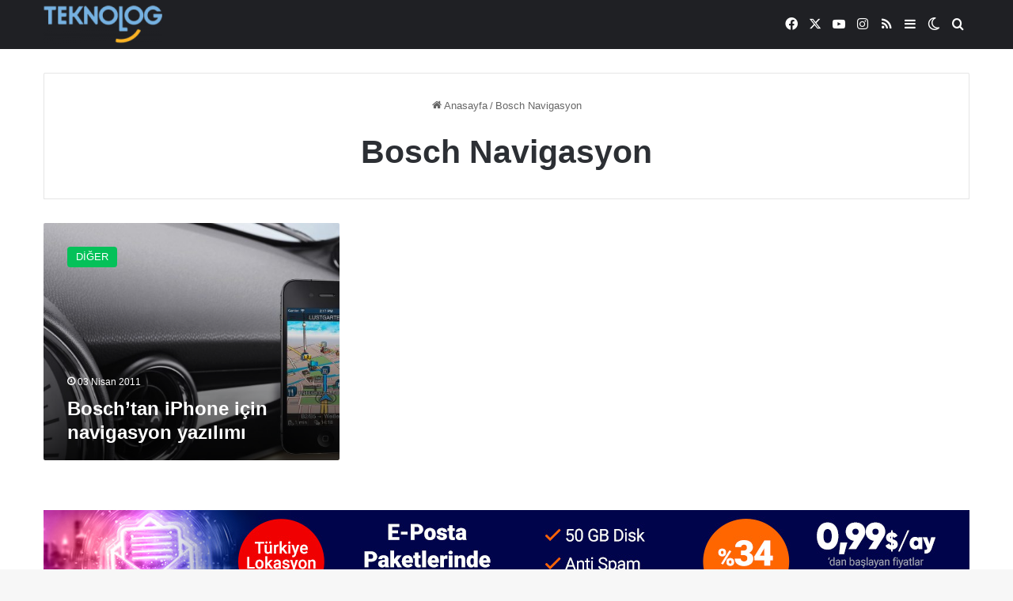

--- FILE ---
content_type: text/html; charset=UTF-8
request_url: https://teknolog.com/tag/bosch-navigasyon/
body_size: 15495
content:
<!DOCTYPE html>
<html dir="ltr" lang="tr" prefix="og: https://ogp.me/ns#" class="" data-skin="light">
<head>
	<meta charset="UTF-8" />
	<link rel="profile" href="https://gmpg.org/xfn/11" />
	<title>Bosch Navigasyon | Teknolog</title>

		<!-- All in One SEO 4.9.3 - aioseo.com -->
	<meta name="robots" content="max-image-preview:large" />
	<link rel="canonical" href="https://teknolog.com/tag/bosch-navigasyon/" />
	<meta name="generator" content="All in One SEO (AIOSEO) 4.9.3" />
		<script type="application/ld+json" class="aioseo-schema">
			{"@context":"https:\/\/schema.org","@graph":[{"@type":"BreadcrumbList","@id":"https:\/\/teknolog.com\/tag\/bosch-navigasyon\/#breadcrumblist","itemListElement":[{"@type":"ListItem","@id":"https:\/\/teknolog.com#listItem","position":1,"name":"Ev","item":"https:\/\/teknolog.com","nextItem":{"@type":"ListItem","@id":"https:\/\/teknolog.com\/tag\/bosch-navigasyon\/#listItem","name":"Bosch Navigasyon"}},{"@type":"ListItem","@id":"https:\/\/teknolog.com\/tag\/bosch-navigasyon\/#listItem","position":2,"name":"Bosch Navigasyon","previousItem":{"@type":"ListItem","@id":"https:\/\/teknolog.com#listItem","name":"Ev"}}]},{"@type":"CollectionPage","@id":"https:\/\/teknolog.com\/tag\/bosch-navigasyon\/#collectionpage","url":"https:\/\/teknolog.com\/tag\/bosch-navigasyon\/","name":"Bosch Navigasyon | Teknolog","inLanguage":"tr-TR","isPartOf":{"@id":"https:\/\/teknolog.com\/#website"},"breadcrumb":{"@id":"https:\/\/teknolog.com\/tag\/bosch-navigasyon\/#breadcrumblist"}},{"@type":"Organization","@id":"https:\/\/teknolog.com\/#organization","name":"TEKNOLOG","description":"Erdal Kaplanseren ile Y\u00fczde 100 Teknoloji","url":"https:\/\/teknolog.com\/","logo":{"@type":"ImageObject","url":"https:\/\/teknolog.com\/wp-content\/uploads\/2019\/06\/logo-teknolog.png","@id":"https:\/\/teknolog.com\/tag\/bosch-navigasyon\/#organizationLogo","width":1240,"height":392},"image":{"@id":"https:\/\/teknolog.com\/tag\/bosch-navigasyon\/#organizationLogo"},"sameAs":["https:\/\/facebook.com\/teknologcom","https:\/\/x.com\/teknologcom","https:\/\/instagram.com\/teknologcom","https:\/\/youtube.com\/teknolog"]},{"@type":"WebSite","@id":"https:\/\/teknolog.com\/#website","url":"https:\/\/teknolog.com\/","name":"Teknolog","description":"Erdal Kaplanseren ile Y\u00fczde 100 Teknoloji","inLanguage":"tr-TR","publisher":{"@id":"https:\/\/teknolog.com\/#organization"}}]}
		</script>
		<!-- All in One SEO -->

<link rel='dns-prefetch' href='//www.googletagmanager.com' />
<link rel='dns-prefetch' href='//pagead2.googlesyndication.com' />
<link rel="alternate" type="application/rss+xml" title="Teknolog &raquo; akışı" href="https://teknolog.com/feed/" />
<link rel="alternate" type="application/rss+xml" title="Teknolog &raquo; yorum akışı" href="https://teknolog.com/comments/feed/" />
		<script type="text/javascript">
			try {
				if( 'undefined' != typeof localStorage ){
					var tieSkin = localStorage.getItem('tie-skin');
				}

				
				var html = document.getElementsByTagName('html')[0].classList,
						htmlSkin = 'light';

				if( html.contains('dark-skin') ){
					htmlSkin = 'dark';
				}

				if( tieSkin != null && tieSkin != htmlSkin ){
					html.add('tie-skin-inverted');
					var tieSkinInverted = true;
				}

				if( tieSkin == 'dark' ){
					html.add('dark-skin');
				}
				else if( tieSkin == 'light' ){
					html.remove( 'dark-skin' );
				}
				
			} catch(e) { console.log( e ) }

		</script>
		<link rel="alternate" type="application/rss+xml" title="Teknolog &raquo; Bosch Navigasyon etiket akışı" href="https://teknolog.com/tag/bosch-navigasyon/feed/" />

		<style type="text/css">
			:root{				
			--tie-preset-gradient-1: linear-gradient(135deg, rgba(6, 147, 227, 1) 0%, rgb(155, 81, 224) 100%);
			--tie-preset-gradient-2: linear-gradient(135deg, rgb(122, 220, 180) 0%, rgb(0, 208, 130) 100%);
			--tie-preset-gradient-3: linear-gradient(135deg, rgba(252, 185, 0, 1) 0%, rgba(255, 105, 0, 1) 100%);
			--tie-preset-gradient-4: linear-gradient(135deg, rgba(255, 105, 0, 1) 0%, rgb(207, 46, 46) 100%);
			--tie-preset-gradient-5: linear-gradient(135deg, rgb(238, 238, 238) 0%, rgb(169, 184, 195) 100%);
			--tie-preset-gradient-6: linear-gradient(135deg, rgb(74, 234, 220) 0%, rgb(151, 120, 209) 20%, rgb(207, 42, 186) 40%, rgb(238, 44, 130) 60%, rgb(251, 105, 98) 80%, rgb(254, 248, 76) 100%);
			--tie-preset-gradient-7: linear-gradient(135deg, rgb(255, 206, 236) 0%, rgb(152, 150, 240) 100%);
			--tie-preset-gradient-8: linear-gradient(135deg, rgb(254, 205, 165) 0%, rgb(254, 45, 45) 50%, rgb(107, 0, 62) 100%);
			--tie-preset-gradient-9: linear-gradient(135deg, rgb(255, 203, 112) 0%, rgb(199, 81, 192) 50%, rgb(65, 88, 208) 100%);
			--tie-preset-gradient-10: linear-gradient(135deg, rgb(255, 245, 203) 0%, rgb(182, 227, 212) 50%, rgb(51, 167, 181) 100%);
			--tie-preset-gradient-11: linear-gradient(135deg, rgb(202, 248, 128) 0%, rgb(113, 206, 126) 100%);
			--tie-preset-gradient-12: linear-gradient(135deg, rgb(2, 3, 129) 0%, rgb(40, 116, 252) 100%);
			--tie-preset-gradient-13: linear-gradient(135deg, #4D34FA, #ad34fa);
			--tie-preset-gradient-14: linear-gradient(135deg, #0057FF, #31B5FF);
			--tie-preset-gradient-15: linear-gradient(135deg, #FF007A, #FF81BD);
			--tie-preset-gradient-16: linear-gradient(135deg, #14111E, #4B4462);
			--tie-preset-gradient-17: linear-gradient(135deg, #F32758, #FFC581);

			
					--main-nav-background: #1f2024;
					--main-nav-secondry-background: rgba(0,0,0,0.2);
					--main-nav-primary-color: #0088ff;
					--main-nav-contrast-primary-color: #FFFFFF;
					--main-nav-text-color: #FFFFFF;
					--main-nav-secondry-text-color: rgba(225,255,255,0.5);
					--main-nav-main-border-color: rgba(255,255,255,0.07);
					--main-nav-secondry-border-color: rgba(255,255,255,0.04);
				
			}
		</style>
	<meta property="og:site_name" content="Teknolog" />
			<meta property="og:description" content="Erdal Kaplanseren ile Yüzde 100 Teknoloji" />
			<meta property="og:type" content="website" /><meta name="viewport" content="width=device-width, initial-scale=1.0" /><style id='wp-img-auto-sizes-contain-inline-css' type='text/css'>
img:is([sizes=auto i],[sizes^="auto," i]){contain-intrinsic-size:3000px 1500px}
/*# sourceURL=wp-img-auto-sizes-contain-inline-css */
</style>

<style id='wp-emoji-styles-inline-css' type='text/css'>

	img.wp-smiley, img.emoji {
		display: inline !important;
		border: none !important;
		box-shadow: none !important;
		height: 1em !important;
		width: 1em !important;
		margin: 0 0.07em !important;
		vertical-align: -0.1em !important;
		background: none !important;
		padding: 0 !important;
	}
/*# sourceURL=wp-emoji-styles-inline-css */
</style>
<link property="stylesheet" rel='stylesheet' id='wp-block-library-css' href='https://teknolog.com/wp-includes/css/dist/block-library/style.min.css?ver=6.9' type='text/css' media='all' />
<style id='global-styles-inline-css' type='text/css'>
:root{--wp--preset--aspect-ratio--square: 1;--wp--preset--aspect-ratio--4-3: 4/3;--wp--preset--aspect-ratio--3-4: 3/4;--wp--preset--aspect-ratio--3-2: 3/2;--wp--preset--aspect-ratio--2-3: 2/3;--wp--preset--aspect-ratio--16-9: 16/9;--wp--preset--aspect-ratio--9-16: 9/16;--wp--preset--color--black: #000000;--wp--preset--color--cyan-bluish-gray: #abb8c3;--wp--preset--color--white: #ffffff;--wp--preset--color--pale-pink: #f78da7;--wp--preset--color--vivid-red: #cf2e2e;--wp--preset--color--luminous-vivid-orange: #ff6900;--wp--preset--color--luminous-vivid-amber: #fcb900;--wp--preset--color--light-green-cyan: #7bdcb5;--wp--preset--color--vivid-green-cyan: #00d084;--wp--preset--color--pale-cyan-blue: #8ed1fc;--wp--preset--color--vivid-cyan-blue: #0693e3;--wp--preset--color--vivid-purple: #9b51e0;--wp--preset--gradient--vivid-cyan-blue-to-vivid-purple: linear-gradient(135deg,rgb(6,147,227) 0%,rgb(155,81,224) 100%);--wp--preset--gradient--light-green-cyan-to-vivid-green-cyan: linear-gradient(135deg,rgb(122,220,180) 0%,rgb(0,208,130) 100%);--wp--preset--gradient--luminous-vivid-amber-to-luminous-vivid-orange: linear-gradient(135deg,rgb(252,185,0) 0%,rgb(255,105,0) 100%);--wp--preset--gradient--luminous-vivid-orange-to-vivid-red: linear-gradient(135deg,rgb(255,105,0) 0%,rgb(207,46,46) 100%);--wp--preset--gradient--very-light-gray-to-cyan-bluish-gray: linear-gradient(135deg,rgb(238,238,238) 0%,rgb(169,184,195) 100%);--wp--preset--gradient--cool-to-warm-spectrum: linear-gradient(135deg,rgb(74,234,220) 0%,rgb(151,120,209) 20%,rgb(207,42,186) 40%,rgb(238,44,130) 60%,rgb(251,105,98) 80%,rgb(254,248,76) 100%);--wp--preset--gradient--blush-light-purple: linear-gradient(135deg,rgb(255,206,236) 0%,rgb(152,150,240) 100%);--wp--preset--gradient--blush-bordeaux: linear-gradient(135deg,rgb(254,205,165) 0%,rgb(254,45,45) 50%,rgb(107,0,62) 100%);--wp--preset--gradient--luminous-dusk: linear-gradient(135deg,rgb(255,203,112) 0%,rgb(199,81,192) 50%,rgb(65,88,208) 100%);--wp--preset--gradient--pale-ocean: linear-gradient(135deg,rgb(255,245,203) 0%,rgb(182,227,212) 50%,rgb(51,167,181) 100%);--wp--preset--gradient--electric-grass: linear-gradient(135deg,rgb(202,248,128) 0%,rgb(113,206,126) 100%);--wp--preset--gradient--midnight: linear-gradient(135deg,rgb(2,3,129) 0%,rgb(40,116,252) 100%);--wp--preset--font-size--small: 13px;--wp--preset--font-size--medium: 20px;--wp--preset--font-size--large: 36px;--wp--preset--font-size--x-large: 42px;--wp--preset--spacing--20: 0.44rem;--wp--preset--spacing--30: 0.67rem;--wp--preset--spacing--40: 1rem;--wp--preset--spacing--50: 1.5rem;--wp--preset--spacing--60: 2.25rem;--wp--preset--spacing--70: 3.38rem;--wp--preset--spacing--80: 5.06rem;--wp--preset--shadow--natural: 6px 6px 9px rgba(0, 0, 0, 0.2);--wp--preset--shadow--deep: 12px 12px 50px rgba(0, 0, 0, 0.4);--wp--preset--shadow--sharp: 6px 6px 0px rgba(0, 0, 0, 0.2);--wp--preset--shadow--outlined: 6px 6px 0px -3px rgb(255, 255, 255), 6px 6px rgb(0, 0, 0);--wp--preset--shadow--crisp: 6px 6px 0px rgb(0, 0, 0);}:where(.is-layout-flex){gap: 0.5em;}:where(.is-layout-grid){gap: 0.5em;}body .is-layout-flex{display: flex;}.is-layout-flex{flex-wrap: wrap;align-items: center;}.is-layout-flex > :is(*, div){margin: 0;}body .is-layout-grid{display: grid;}.is-layout-grid > :is(*, div){margin: 0;}:where(.wp-block-columns.is-layout-flex){gap: 2em;}:where(.wp-block-columns.is-layout-grid){gap: 2em;}:where(.wp-block-post-template.is-layout-flex){gap: 1.25em;}:where(.wp-block-post-template.is-layout-grid){gap: 1.25em;}.has-black-color{color: var(--wp--preset--color--black) !important;}.has-cyan-bluish-gray-color{color: var(--wp--preset--color--cyan-bluish-gray) !important;}.has-white-color{color: var(--wp--preset--color--white) !important;}.has-pale-pink-color{color: var(--wp--preset--color--pale-pink) !important;}.has-vivid-red-color{color: var(--wp--preset--color--vivid-red) !important;}.has-luminous-vivid-orange-color{color: var(--wp--preset--color--luminous-vivid-orange) !important;}.has-luminous-vivid-amber-color{color: var(--wp--preset--color--luminous-vivid-amber) !important;}.has-light-green-cyan-color{color: var(--wp--preset--color--light-green-cyan) !important;}.has-vivid-green-cyan-color{color: var(--wp--preset--color--vivid-green-cyan) !important;}.has-pale-cyan-blue-color{color: var(--wp--preset--color--pale-cyan-blue) !important;}.has-vivid-cyan-blue-color{color: var(--wp--preset--color--vivid-cyan-blue) !important;}.has-vivid-purple-color{color: var(--wp--preset--color--vivid-purple) !important;}.has-black-background-color{background-color: var(--wp--preset--color--black) !important;}.has-cyan-bluish-gray-background-color{background-color: var(--wp--preset--color--cyan-bluish-gray) !important;}.has-white-background-color{background-color: var(--wp--preset--color--white) !important;}.has-pale-pink-background-color{background-color: var(--wp--preset--color--pale-pink) !important;}.has-vivid-red-background-color{background-color: var(--wp--preset--color--vivid-red) !important;}.has-luminous-vivid-orange-background-color{background-color: var(--wp--preset--color--luminous-vivid-orange) !important;}.has-luminous-vivid-amber-background-color{background-color: var(--wp--preset--color--luminous-vivid-amber) !important;}.has-light-green-cyan-background-color{background-color: var(--wp--preset--color--light-green-cyan) !important;}.has-vivid-green-cyan-background-color{background-color: var(--wp--preset--color--vivid-green-cyan) !important;}.has-pale-cyan-blue-background-color{background-color: var(--wp--preset--color--pale-cyan-blue) !important;}.has-vivid-cyan-blue-background-color{background-color: var(--wp--preset--color--vivid-cyan-blue) !important;}.has-vivid-purple-background-color{background-color: var(--wp--preset--color--vivid-purple) !important;}.has-black-border-color{border-color: var(--wp--preset--color--black) !important;}.has-cyan-bluish-gray-border-color{border-color: var(--wp--preset--color--cyan-bluish-gray) !important;}.has-white-border-color{border-color: var(--wp--preset--color--white) !important;}.has-pale-pink-border-color{border-color: var(--wp--preset--color--pale-pink) !important;}.has-vivid-red-border-color{border-color: var(--wp--preset--color--vivid-red) !important;}.has-luminous-vivid-orange-border-color{border-color: var(--wp--preset--color--luminous-vivid-orange) !important;}.has-luminous-vivid-amber-border-color{border-color: var(--wp--preset--color--luminous-vivid-amber) !important;}.has-light-green-cyan-border-color{border-color: var(--wp--preset--color--light-green-cyan) !important;}.has-vivid-green-cyan-border-color{border-color: var(--wp--preset--color--vivid-green-cyan) !important;}.has-pale-cyan-blue-border-color{border-color: var(--wp--preset--color--pale-cyan-blue) !important;}.has-vivid-cyan-blue-border-color{border-color: var(--wp--preset--color--vivid-cyan-blue) !important;}.has-vivid-purple-border-color{border-color: var(--wp--preset--color--vivid-purple) !important;}.has-vivid-cyan-blue-to-vivid-purple-gradient-background{background: var(--wp--preset--gradient--vivid-cyan-blue-to-vivid-purple) !important;}.has-light-green-cyan-to-vivid-green-cyan-gradient-background{background: var(--wp--preset--gradient--light-green-cyan-to-vivid-green-cyan) !important;}.has-luminous-vivid-amber-to-luminous-vivid-orange-gradient-background{background: var(--wp--preset--gradient--luminous-vivid-amber-to-luminous-vivid-orange) !important;}.has-luminous-vivid-orange-to-vivid-red-gradient-background{background: var(--wp--preset--gradient--luminous-vivid-orange-to-vivid-red) !important;}.has-very-light-gray-to-cyan-bluish-gray-gradient-background{background: var(--wp--preset--gradient--very-light-gray-to-cyan-bluish-gray) !important;}.has-cool-to-warm-spectrum-gradient-background{background: var(--wp--preset--gradient--cool-to-warm-spectrum) !important;}.has-blush-light-purple-gradient-background{background: var(--wp--preset--gradient--blush-light-purple) !important;}.has-blush-bordeaux-gradient-background{background: var(--wp--preset--gradient--blush-bordeaux) !important;}.has-luminous-dusk-gradient-background{background: var(--wp--preset--gradient--luminous-dusk) !important;}.has-pale-ocean-gradient-background{background: var(--wp--preset--gradient--pale-ocean) !important;}.has-electric-grass-gradient-background{background: var(--wp--preset--gradient--electric-grass) !important;}.has-midnight-gradient-background{background: var(--wp--preset--gradient--midnight) !important;}.has-small-font-size{font-size: var(--wp--preset--font-size--small) !important;}.has-medium-font-size{font-size: var(--wp--preset--font-size--medium) !important;}.has-large-font-size{font-size: var(--wp--preset--font-size--large) !important;}.has-x-large-font-size{font-size: var(--wp--preset--font-size--x-large) !important;}
/*# sourceURL=global-styles-inline-css */
</style>

<style id='classic-theme-styles-inline-css' type='text/css'>
/*! This file is auto-generated */
.wp-block-button__link{color:#fff;background-color:#32373c;border-radius:9999px;box-shadow:none;text-decoration:none;padding:calc(.667em + 2px) calc(1.333em + 2px);font-size:1.125em}.wp-block-file__button{background:#32373c;color:#fff;text-decoration:none}
/*# sourceURL=/wp-includes/css/classic-themes.min.css */
</style>
<link property="stylesheet" rel='stylesheet' id='trx_addons-icons-css' href='https://teknolog.com/wp-content/plugins/trx_addons/css/font-icons/css/trx_addons_icons.css' type='text/css' media='all' />
<link property="stylesheet" rel='stylesheet' id='jquery-swiper-css' href='https://teknolog.com/wp-content/plugins/trx_addons/js/swiper/swiper.min.css' type='text/css' media='all' />
<link property="stylesheet" rel='stylesheet' id='magnific-popup-css' href='https://teknolog.com/wp-content/plugins/trx_addons/js/magnific/magnific-popup.min.css' type='text/css' media='all' />
<link property="stylesheet" rel='stylesheet' id='trx_addons-css' href='https://teknolog.com/wp-content/plugins/trx_addons/css/__styles.css' type='text/css' media='all' />
<link property="stylesheet" rel='stylesheet' id='trx_addons-animation-css' href='https://teknolog.com/wp-content/plugins/trx_addons/css/trx_addons.animation.css' type='text/css' media='all' />
<link property="stylesheet" rel='stylesheet' id='tie-css-base-css' href='https://teknolog.com/wp-content/themes/jannah/assets/css/base.min.css?ver=7.0.5' type='text/css' media='all' />
<link property="stylesheet" rel='stylesheet' id='tie-css-styles-css' href='https://teknolog.com/wp-content/themes/jannah/assets/css/style.min.css?ver=7.0.5' type='text/css' media='all' />
<link property="stylesheet" rel='stylesheet' id='tie-css-widgets-css' href='https://teknolog.com/wp-content/themes/jannah/assets/css/widgets.min.css?ver=7.0.5' type='text/css' media='all' />
<link property="stylesheet" rel='stylesheet' id='tie-css-helpers-css' href='https://teknolog.com/wp-content/themes/jannah/assets/css/helpers.min.css?ver=7.0.5' type='text/css' media='all' />
<link property="stylesheet" rel='stylesheet' id='tie-fontawesome5-css' href='https://teknolog.com/wp-content/themes/jannah/assets/css/fontawesome.css?ver=7.0.5' type='text/css' media='all' />
<link property="stylesheet" rel='stylesheet' id='tie-css-ilightbox-css' href='https://teknolog.com/wp-content/themes/jannah/assets/ilightbox/dark-skin/skin.css?ver=7.0.5' type='text/css' media='all' />
<link property="stylesheet" rel='stylesheet' id='tie-css-shortcodes-css' href='https://teknolog.com/wp-content/themes/jannah/assets/css/plugins/shortcodes.min.css?ver=7.0.5' type='text/css' media='all' />
<style id='tie-css-shortcodes-inline-css' type='text/css'>
:root:root{--brand-color: #04c159;--dark-brand-color: #008f27;--bright-color: #FFFFFF;--base-color: #2c2f34;}#footer-widgets-container{border-top: 8px solid #04c159;-webkit-box-shadow: 0 -5px 0 rgba(0,0,0,0.07); -moz-box-shadow: 0 -8px 0 rgba(0,0,0,0.07); box-shadow: 0 -8px 0 rgba(0,0,0,0.07);}#reading-position-indicator{box-shadow: 0 0 10px rgba( 4,193,89,0.7);}:root:root{--brand-color: #04c159;--dark-brand-color: #008f27;--bright-color: #FFFFFF;--base-color: #2c2f34;}#footer-widgets-container{border-top: 8px solid #04c159;-webkit-box-shadow: 0 -5px 0 rgba(0,0,0,0.07); -moz-box-shadow: 0 -8px 0 rgba(0,0,0,0.07); box-shadow: 0 -8px 0 rgba(0,0,0,0.07);}#reading-position-indicator{box-shadow: 0 0 10px rgba( 4,193,89,0.7);}#header-notification-bar{background: var( --tie-preset-gradient-13 );}#header-notification-bar{--tie-buttons-color: #FFFFFF;--tie-buttons-border-color: #FFFFFF;--tie-buttons-hover-color: #e1e1e1;--tie-buttons-hover-text: #000000;}#header-notification-bar{--tie-buttons-text: #000000;}.tie-cat-14105,.tie-cat-item-14105 > span{background-color:#e67e22 !important;color:#FFFFFF !important;}.tie-cat-14105:after{border-top-color:#e67e22 !important;}.tie-cat-14105:hover{background-color:#c86004 !important;}.tie-cat-14105:hover:after{border-top-color:#c86004 !important;}.tie-cat-14110,.tie-cat-item-14110 > span{background-color:#2ecc71 !important;color:#FFFFFF !important;}.tie-cat-14110:after{border-top-color:#2ecc71 !important;}.tie-cat-14110:hover{background-color:#10ae53 !important;}.tie-cat-14110:hover:after{border-top-color:#10ae53 !important;}.tie-cat-14111,.tie-cat-item-14111 > span{background-color:#9b59b6 !important;color:#FFFFFF !important;}.tie-cat-14111:after{border-top-color:#9b59b6 !important;}.tie-cat-14111:hover{background-color:#7d3b98 !important;}.tie-cat-14111:hover:after{border-top-color:#7d3b98 !important;}.tie-cat-14113,.tie-cat-item-14113 > span{background-color:#34495e !important;color:#FFFFFF !important;}.tie-cat-14113:after{border-top-color:#34495e !important;}.tie-cat-14113:hover{background-color:#162b40 !important;}.tie-cat-14113:hover:after{border-top-color:#162b40 !important;}.tie-cat-14114,.tie-cat-item-14114 > span{background-color:#795548 !important;color:#FFFFFF !important;}.tie-cat-14114:after{border-top-color:#795548 !important;}.tie-cat-14114:hover{background-color:#5b372a !important;}.tie-cat-14114:hover:after{border-top-color:#5b372a !important;}.tie-cat-14115,.tie-cat-item-14115 > span{background-color:#4CAF50 !important;color:#FFFFFF !important;}.tie-cat-14115:after{border-top-color:#4CAF50 !important;}.tie-cat-14115:hover{background-color:#2e9132 !important;}.tie-cat-14115:hover:after{border-top-color:#2e9132 !important;}.tie-cat-18683,.tie-cat-item-18683 > span{background-color:#04c159 !important;color:#FFFFFF !important;}.tie-cat-18683:after{border-top-color:#04c159 !important;}.tie-cat-18683:hover{background-color:#00a33b !important;}.tie-cat-18683:hover:after{border-top-color:#00a33b !important;}@media (max-width: 1250px){.share-buttons-sticky{display: none;}}
/*# sourceURL=tie-css-shortcodes-inline-css */
</style>
<link property="stylesheet" rel='stylesheet' id='trx_addons-responsive-css' href='https://teknolog.com/wp-content/plugins/trx_addons/css/__responsive.css' type='text/css' media='all' />
<script type="text/javascript" src="https://teknolog.com/wp-includes/js/jquery/jquery.min.js?ver=3.7.1" id="jquery-core-js"></script>
<script type="text/javascript" src="https://teknolog.com/wp-includes/js/jquery/jquery-migrate.min.js?ver=3.4.1" id="jquery-migrate-js"></script>

<!-- Site Kit tarafından eklenen Google etiketi (gtag.js) snippet&#039;i -->
<!-- Google Analytics snippet added by Site Kit -->
<script type="text/javascript" defer="defer" src="https://www.googletagmanager.com/gtag/js?id=G-F7V15LPQ6F" id="google_gtagjs-js" async></script>
<script type="text/javascript" id="google_gtagjs-js-after">
/* <![CDATA[ */
window.dataLayer = window.dataLayer || [];function gtag(){dataLayer.push(arguments);}
gtag("set","linker",{"domains":["teknolog.com"]});
gtag("js", new Date());
gtag("set", "developer_id.dZTNiMT", true);
gtag("config", "G-F7V15LPQ6F");
//# sourceURL=google_gtagjs-js-after
/* ]]> */
</script>
<link rel="https://api.w.org/" href="https://teknolog.com/wp-json/" /><link rel="alternate" title="JSON" type="application/json" href="https://teknolog.com/wp-json/wp/v2/tags/683" /><link rel="EditURI" type="application/rsd+xml" title="RSD" href="https://teknolog.com/xmlrpc.php?rsd" />
<meta name="generator" content="WordPress 6.9" />
<meta name="generator" content="Site Kit by Google 1.170.0" /><meta http-equiv="X-UA-Compatible" content="IE=edge"><style>
	.is-first-section.section-item {
		padding-top: 15px;
		padding-bottom: 15px;
	}
	.is-first-section .mag-box {
		margin-bottom: 0;
	}
	
	@media (min-width: 991px) {
		.main-nav-light .main-nav .menu > li > a {
			font-size: 15px;
		}
	}
	
	.slide-mask .thumb-overlay:after {
		opacity: .5;
	}
</style>
<!-- Global site tag (gtag.js) - Google Analytics -->
<script async src="https://www.googletagmanager.com/gtag/js?id=UA-15649718-1"></script>
<script>
  window.dataLayer = window.dataLayer || [];
  function gtag(){dataLayer.push(arguments);}
  gtag('js', new Date());

  gtag('config', 'UA-15649718-1');
</script>


<!-- Site Kit tarafından eklenen Google AdSense meta etiketleri -->
<meta name="google-adsense-platform-account" content="ca-host-pub-2644536267352236">
<meta name="google-adsense-platform-domain" content="sitekit.withgoogle.com">
<!-- Site Kit tarafından eklenen Google AdSense meta etiketlerine son verin -->

<!-- Google Tag Manager snippet added by Site Kit -->
<script type="text/javascript">
/* <![CDATA[ */

			( function( w, d, s, l, i ) {
				w[l] = w[l] || [];
				w[l].push( {'gtm.start': new Date().getTime(), event: 'gtm.js'} );
				var f = d.getElementsByTagName( s )[0],
					j = d.createElement( s ), dl = l != 'dataLayer' ? '&l=' + l : '';
				j.async = true;
				j.src = 'https://www.googletagmanager.com/gtm.js?id=' + i + dl;
				f.parentNode.insertBefore( j, f );
			} )( window, document, 'script', 'dataLayer', 'GTM-TJNKDB2' );
			
/* ]]> */
</script>

<!-- End Google Tag Manager snippet added by Site Kit -->

<!-- Google AdSense snippet added by Site Kit -->
<script type="text/javascript" async="async" src="https://pagead2.googlesyndication.com/pagead/js/adsbygoogle.js?client=ca-pub-0036808002671072&amp;host=ca-host-pub-2644536267352236" crossorigin="anonymous"></script>

<!-- End Google AdSense snippet added by Site Kit -->
<link rel="icon" href="https://teknolog.com/wp-content/uploads/2018/12/cropped-teknolog-ikon-32x32.png" sizes="32x32" />
<link rel="icon" href="https://teknolog.com/wp-content/uploads/2018/12/cropped-teknolog-ikon-192x192.png" sizes="192x192" />
<link rel="apple-touch-icon" href="https://teknolog.com/wp-content/uploads/2018/12/cropped-teknolog-ikon-180x180.png" />
<meta name="msapplication-TileImage" content="https://teknolog.com/wp-content/uploads/2018/12/cropped-teknolog-ikon-270x270.png" />

</head>

<body id="tie-body" class="archive tag tag-bosch-navigasyon tag-683 wp-theme-jannah wrapper-has-shadow block-head-2 magazine1 is-thumb-overlay-disabled is-desktop is-header-layout-1 full-width">

		<!-- Google Tag Manager (noscript) snippet added by Site Kit -->
		<noscript>
			<iframe src="https://www.googletagmanager.com/ns.html?id=GTM-TJNKDB2" height="0" width="0" style="display:none;visibility:hidden"></iframe>
		</noscript>
		<!-- End Google Tag Manager (noscript) snippet added by Site Kit -->
		

<div class="background-overlay">

	<div id="tie-container" class="site tie-container">

		
		<div id="tie-wrapper">

			
<header id="theme-header" class="theme-header header-layout-1 main-nav-dark main-nav-default-dark main-nav-below no-stream-item has-normal-width-logo mobile-header-centered">
	
<div class="main-nav-wrapper">
	<nav id="main-nav" data-skin="search-in-main-nav" class="main-nav header-nav live-search-parent menu-style-default menu-style-solid-bg" style="line-height:61px" aria-label="Birincil Menü">
		<div class="container">

			<div class="main-menu-wrapper">

				<div id="mobile-header-components-area_1" class="mobile-header-components"><ul class="components"><li class="mobile-component_menu custom-menu-link"><a href="#" id="mobile-menu-icon" class=""><span class="tie-mobile-menu-icon nav-icon is-layout-1"></span><span class="screen-reader-text">Menü</span></a></li></ul></div>
						<div class="header-layout-1-logo" style="width:150px">
							
		<div id="logo" class="image-logo" style="margin-top: 6px; margin-bottom: 6px;">

			
			<a title="Teknolog" href="https://teknolog.com/">
				
				<picture class="tie-logo-default tie-logo-picture">
					
					<source class="tie-logo-source-default tie-logo-source" srcset="https://teknolog.com/wp-content/uploads/2018/12/teknolog-logo-1.png 2x, https://teknolog.com/wp-content/uploads/2018/12/teknolog-logo-e1544960598618.png 1x">
					<img class="tie-logo-img-default tie-logo-img" src="https://teknolog.com/wp-content/uploads/2018/12/teknolog-logo-e1544960598618.png" alt="Teknolog" width="150" height="49" style="max-height:49px !important; width: auto;" />
				</picture>
						</a>

			
		</div><!-- #logo /-->

								</div>

						<div id="mobile-header-components-area_2" class="mobile-header-components"><ul class="components"><li class="mobile-component_search custom-menu-link">
				<a href="#" class="tie-search-trigger-mobile">
					<span class="tie-icon-search tie-search-icon" aria-hidden="true"></span>
					<span class="screen-reader-text">Arama yap ...</span>
				</a>
			</li></ul></div>
				<div id="menu-components-wrap">

					
		<div id="sticky-logo" class="image-logo">

			
			<a title="Teknolog" href="https://teknolog.com/">
				
				<picture class="tie-logo-default tie-logo-picture">
					<source class="tie-logo-source-default tie-logo-source" srcset="https://teknolog.com/wp-content/uploads/2018/12/teknolog-logo-1.png 2x, https://teknolog.com/wp-content/uploads/2018/12/teknolog-logo-e1544960598618.png 1x">
					<img class="tie-logo-img-default tie-logo-img" src="https://teknolog.com/wp-content/uploads/2018/12/teknolog-logo-e1544960598618.png" alt="Teknolog" style="max-height:49px; width: auto;" />
				</picture>
						</a>

			
		</div><!-- #Sticky-logo /-->

		<div class="flex-placeholder"></div>
		
					<div class="main-menu main-menu-wrap">
											</div><!-- .main-menu /-->

					<ul class="components"> <li class="social-icons-item"><a class="social-link facebook-social-icon" rel="external noopener nofollow" target="_blank" href="https://www.facebook.com/TeknologCom/"><span class="tie-social-icon tie-icon-facebook"></span><span class="screen-reader-text">Facebook</span></a></li><li class="social-icons-item"><a class="social-link twitter-social-icon" rel="external noopener nofollow" target="_blank" href="https://twitter.com/teknologcom"><span class="tie-social-icon tie-icon-twitter"></span><span class="screen-reader-text">X</span></a></li><li class="social-icons-item"><a class="social-link youtube-social-icon" rel="external noopener nofollow" target="_blank" href="https://www.youtube.com/teknolog"><span class="tie-social-icon tie-icon-youtube"></span><span class="screen-reader-text">YouTube</span></a></li><li class="social-icons-item"><a class="social-link instagram-social-icon" rel="external noopener nofollow" target="_blank" href="https://www.instagram.com/teknologcom/"><span class="tie-social-icon tie-icon-instagram"></span><span class="screen-reader-text">Instagram</span></a></li><li class="social-icons-item"><a class="social-link rss-social-icon" rel="external noopener nofollow" target="_blank" href="https://teknolog.com/feed/"><span class="tie-social-icon tie-icon-feed"></span><span class="screen-reader-text">RSS</span></a></li> 	<li class="side-aside-nav-icon menu-item custom-menu-link">
		<a href="#">
			<span class="tie-icon-navicon" aria-hidden="true"></span>
			<span class="screen-reader-text">Kenar Bölmesi</span>
		</a>
	</li>
		<li class="skin-icon menu-item custom-menu-link">
		<a href="#" class="change-skin" title="Dış görünümü değiştir">
			<span class="tie-icon-moon change-skin-icon" aria-hidden="true"></span>
			<span class="screen-reader-text">Dış görünümü değiştir</span>
		</a>
	</li>
				<li class="search-compact-icon menu-item custom-menu-link">
				<a href="#" class="tie-search-trigger">
					<span class="tie-icon-search tie-search-icon" aria-hidden="true"></span>
					<span class="screen-reader-text">Arama yap ...</span>
				</a>
			</li>
			</ul><!-- Components -->
				</div><!-- #menu-components-wrap /-->
			</div><!-- .main-menu-wrapper /-->
		</div><!-- .container /-->

			</nav><!-- #main-nav /-->
</div><!-- .main-nav-wrapper /-->

</header>

		<script type="text/javascript">
			try{if("undefined"!=typeof localStorage){var header,mnIsDark=!1,tnIsDark=!1;(header=document.getElementById("theme-header"))&&((header=header.classList).contains("main-nav-default-dark")&&(mnIsDark=!0),header.contains("top-nav-default-dark")&&(tnIsDark=!0),"dark"==tieSkin?(header.add("main-nav-dark","top-nav-dark"),header.remove("main-nav-light","top-nav-light")):"light"==tieSkin&&(mnIsDark||(header.remove("main-nav-dark"),header.add("main-nav-light")),tnIsDark||(header.remove("top-nav-dark"),header.add("top-nav-light"))))}}catch(a){console.log(a)}
		</script>
		<div id="content" class="site-content container"><div id="main-content-row" class="tie-row main-content-row">
	<div class="main-content tie-col-md-12" role="main">

		

			<header id="tag-title-section" class="entry-header-outer container-wrapper archive-title-wrapper">
				<nav id="breadcrumb"><a href="https://teknolog.com/"><span class="tie-icon-home" aria-hidden="true"></span> Anasayfa</a><em class="delimiter">/</em><span class="current">Bosch Navigasyon</span></nav><script type="application/ld+json">{"@context":"http:\/\/schema.org","@type":"BreadcrumbList","@id":"#Breadcrumb","itemListElement":[{"@type":"ListItem","position":1,"item":{"name":"Anasayfa","@id":"https:\/\/teknolog.com\/"}}]}</script><h1 class="page-title">Bosch Navigasyon</h1>			</header><!-- .entry-header-outer /-->

			<div id="media-page-layout" class="masonry-grid-wrapper media-page-layout masonry-with-spaces"><div class="loader-overlay">
				<div class="spinner">
					<div class="bounce1"></div>
					<div class="bounce2"></div>
					<div class="bounce3"> </div>
				</div>
			</div>
		<div id="masonry-grid" data-layout="overlay" data-settings="{'uncropped_image':'jannah-image-post','category_meta':true,'post_meta':true,'excerpt':'true','excerpt_length':'20','read_more':'true','read_more_text':false,'media_overlay':true,'title_length':0,'is_full':true,'is_category':false}">
<div class="container-wrapper post-element tie-standard">
	<div class="slide" style="background-image: url(https://teknolog.com/wp-content/uploads/2011/04/Bosch_iPhone-Navigasyon-Sistemi-780x405.jpg)">
		<a href="https://teknolog.com/boschtan-iphone-icin-navigasyon-yazilimi/" class="all-over-thumb-link"><span class="screen-reader-text">Bosch&#8217;tan iPhone için navigasyon yazılımı</span></a>

		<div class="thumb-overlay">

			<a class="post-cat tie-cat-1068" href="https://teknolog.com/urun/urun-diger/">DİĞER</a>
			<div class="thumb-content">

				<div class="thumb-meta"><div class="post-meta clearfix"><span class="date meta-item tie-icon">03 Nisan 2011</span></div><!-- .post-meta --></div>
				<h2 class="thumb-title"><a href="https://teknolog.com/boschtan-iphone-icin-navigasyon-yazilimi/">Bosch&#8217;tan iPhone için navigasyon yazılımı</a></h2>

									<div class="thumb-desc">
						Bosch, navigasyon teknolojisindeki uzun yıllara dayanan deneyiminden faydalanarak iPhone için özel olarak geliştirdiği yeni navigasyon yazılımını piyasaya sürdü. Kolay kullanımlı&hellip;					</div><!-- .thumb-desc -->
				
			</div> <!-- .thumb-content /-->
		</div><!-- .thumb-overlay /-->
	</div><!-- .slide /-->
</div><!-- .container-wrapper /-->

				<div class="grid-sizer"></div>
				<div class="gutter-sizer"></div>
			</div><!-- #masonry-grid /-->
		</div><!-- .masonry-grid-wrapper /-->
	
	</div><!-- .main-content /-->

</div><!-- .main-content-row /--></div><!-- #content /--><div class="stream-item stream-item-above-footer">
					<a href="https://www.natro.com/hosting/mail-hosting/kurumsal-eposta" title=""  >
						<img src="https://teknolog.com/wp-content/uploads/2023/04/musteri-panel-banner-1170x130-1.jpg" alt="" width="728" height="91" />
					</a>
				</div>
<footer id="footer" class="site-footer dark-skin dark-widgetized-area">

	
			<div id="footer-widgets-container">
				<div class="container">
					
		<div class="footer-widget-area footer-boxed-widget-area">
			<div class="tie-row">

									<div class="tie-col-md-3 normal-side">
						<div id="posts-list-widget-1" class="container-wrapper widget posts-list"><div class="widget-title the-global-title"><div class="the-subtitle">Check Also<span class="widget-title-icon tie-icon"></span></div></div><div class="widget-posts-list-wrapper"><div class="widget-posts-list-container posts-list-half-posts" ><ul class="posts-list-items widget-posts-wrapper">
<li class="widget-single-post-item widget-post-list tie-standard">

			<div class="post-widget-thumbnail">

			
			<a aria-label="Segway, CES 2026’da En Yenilikçi Elektrikli Mobilite Çözümlerini Tanıttı" href="https://teknolog.com/segway-ces-2026da-en-yenilikci-elektrikli-mobilite-cozumlerini-tanitti/" class="post-thumb"><img width="390" height="220" src="https://teknolog.com/wp-content/uploads/2026/01/VB6A9450-SelectEdited-390x220.jpeg" class="attachment-jannah-image-large size-jannah-image-large wp-post-image" alt="" decoding="async" loading="lazy" srcset="https://teknolog.com/wp-content/uploads/2026/01/VB6A9450-SelectEdited-390x220.jpeg 390w, https://teknolog.com/wp-content/uploads/2026/01/VB6A9450-SelectEdited-1170x658.jpeg 1170w, https://teknolog.com/wp-content/uploads/2026/01/VB6A9450-SelectEdited-770x433.jpeg 770w, https://teknolog.com/wp-content/uploads/2026/01/VB6A9450-SelectEdited-370x208.jpeg 370w, https://teknolog.com/wp-content/uploads/2026/01/VB6A9450-SelectEdited-270x152.jpeg 270w" sizes="auto, (max-width: 390px) 100vw, 390px" /></a>		</div><!-- post-alignleft /-->
	
	<div class="post-widget-body ">
		<a class="post-title the-subtitle" href="https://teknolog.com/segway-ces-2026da-en-yenilikci-elektrikli-mobilite-cozumlerini-tanitti/">Segway, CES 2026’da En Yenilikçi Elektrikli Mobilite Çözümlerini Tanıttı</a>

		<div class="post-meta">
			<span class="date meta-item tie-icon">16 Ocak 2026</span>		</div>
	</div>
</li>

<li class="widget-single-post-item widget-post-list is-trending tie-standard">

			<div class="post-widget-thumbnail">

			
			<a aria-label="Nevzat Aydın’dan Trabzon’un Geleceğine Bordo-Mavi İmza: “Bu Şehirde Herkes Doğuştan Trabzonsporlu”" href="https://teknolog.com/nevzat-aydindan-trabzonun-gelecegine-bordo-mavi-imza-bu-sehirde-herkes-dogustan-trabzonsporlu/" class="post-thumb"><img width="390" height="220" src="https://teknolog.com/wp-content/uploads/2025/12/Bu-Sehirde-Herkes-Dogustan-Trabzonsporlu--390x220.jpeg" class="attachment-jannah-image-large size-jannah-image-large wp-post-image" alt="" decoding="async" loading="lazy" srcset="https://teknolog.com/wp-content/uploads/2025/12/Bu-Sehirde-Herkes-Dogustan-Trabzonsporlu--390x220.jpeg 390w, https://teknolog.com/wp-content/uploads/2025/12/Bu-Sehirde-Herkes-Dogustan-Trabzonsporlu--300x169.jpeg 300w, https://teknolog.com/wp-content/uploads/2025/12/Bu-Sehirde-Herkes-Dogustan-Trabzonsporlu--1024x576.jpeg 1024w, https://teknolog.com/wp-content/uploads/2025/12/Bu-Sehirde-Herkes-Dogustan-Trabzonsporlu--768x432.jpeg 768w, https://teknolog.com/wp-content/uploads/2025/12/Bu-Sehirde-Herkes-Dogustan-Trabzonsporlu--1536x864.jpeg 1536w, https://teknolog.com/wp-content/uploads/2025/12/Bu-Sehirde-Herkes-Dogustan-Trabzonsporlu--1170x658.jpeg 1170w, https://teknolog.com/wp-content/uploads/2025/12/Bu-Sehirde-Herkes-Dogustan-Trabzonsporlu--770x433.jpeg 770w, https://teknolog.com/wp-content/uploads/2025/12/Bu-Sehirde-Herkes-Dogustan-Trabzonsporlu--370x208.jpeg 370w, https://teknolog.com/wp-content/uploads/2025/12/Bu-Sehirde-Herkes-Dogustan-Trabzonsporlu--270x152.jpeg 270w, https://teknolog.com/wp-content/uploads/2025/12/Bu-Sehirde-Herkes-Dogustan-Trabzonsporlu-.jpeg 1920w" sizes="auto, (max-width: 390px) 100vw, 390px" /></a>		</div><!-- post-alignleft /-->
	
	<div class="post-widget-body ">
		<a class="post-title the-subtitle" href="https://teknolog.com/nevzat-aydindan-trabzonun-gelecegine-bordo-mavi-imza-bu-sehirde-herkes-dogustan-trabzonsporlu/">Nevzat Aydın’dan Trabzon’un Geleceğine Bordo-Mavi İmza: “Bu Şehirde Herkes Doğuştan Trabzonsporlu”</a>

		<div class="post-meta">
			<span class="date meta-item tie-icon">31 Aralık 2025</span>		</div>
	</div>
</li>
</ul></div></div><div class="clearfix"></div></div><!-- .widget /-->					</div><!-- .tie-col /-->
				
									<div class="tie-col-md-3 normal-side">
						<div id="tie-widget-categories-1" class="container-wrapper widget widget_categories tie-widget-categories"><div class="widget-title the-global-title"><div class="the-subtitle">Categories<span class="widget-title-icon tie-icon"></span></div></div><ul>	<li class="cat-item cat-counter tie-cat-item-9779"><a href="https://teknolog.com/haber/">HABER</a> <span>3.316</span>
</li>
	<li class="cat-item cat-counter tie-cat-item-14050"><a href="https://teknolog.com/manset/">Manşet</a> <span>1.665</span>
</li>
	<li class="cat-item cat-counter tie-cat-item-23508"><a href="https://teknolog.com/elektronik/">Teknoloji</a> <span>1.322</span>
</li>
	<li class="cat-item cat-counter tie-cat-item-10814"><a href="https://teknolog.com/yasam/">DİJİTAL YAŞAM</a> <span>654</span>
</li>
	<li class="cat-item cat-counter tie-cat-item-977"><a href="https://teknolog.com/urun/">ÜRÜN</a> <span>9.118</span>
<ul class='children'>
	<li class="cat-item cat-counter tie-cat-item-1068"><a href="https://teknolog.com/urun/urun-diger/">DİĞER</a> <span>8.227</span>
</li>
	<li class="cat-item cat-counter tie-cat-item-9764"><a href="https://teknolog.com/urun/urun-telefon/">TELEFON</a> <span>787</span>
</li>
	<li class="cat-item cat-counter tie-cat-item-9768"><a href="https://teknolog.com/urun/urun-dizustu-pc/">BİLGİSAYAR</a> <span>607</span>
</li>
	<li class="cat-item cat-counter tie-cat-item-9765"><a href="https://teknolog.com/urun/urun-tablet/">TABLET</a> <span>483</span>
</li>
	<li class="cat-item cat-counter tie-cat-item-9766"><a href="https://teknolog.com/urun/urun-televizyon/">TELEVİZYON</a> <span>233</span>
</li>
	<li class="cat-item cat-counter tie-cat-item-9767"><a href="https://teknolog.com/urun/urun-audio/">SES ÜRÜNLERİ</a> <span>179</span>
</li>
	<li class="cat-item cat-counter tie-cat-item-9769"><a href="https://teknolog.com/urun/urun-kamera/">KAMERA</a> <span>163</span>
</li>
	<li class="cat-item cat-counter tie-cat-item-9770"><a href="https://teknolog.com/urun/urun-kulaklik/">KULAKLIK</a> <span>147</span>
</li>
	<li class="cat-item cat-counter tie-cat-item-9772"><a href="https://teknolog.com/urun/urun-ev-eglencesi/">EVDE TEKNOLOJİ</a> <span>108</span>
</li>
	<li class="cat-item cat-counter tie-cat-item-19947"><a href="https://teknolog.com/urun/saat/">SAAT</a> <span>4</span>
</li>
</ul>
</li>
	<li class="cat-item cat-counter tie-cat-item-9781"><a href="https://teknolog.com/dosya/">DOSYA</a> <span>337</span>
</li>
	<li class="cat-item cat-counter tie-cat-item-26989"><a href="https://teknolog.com/otomotiv/">OTOMOTİV</a> <span>307</span>
</li>
	<li class="cat-item cat-counter tie-cat-item-12235"><a href="https://teknolog.com/guvenlik/">GÜVENLİK</a> <span>280</span>
</li>
	<li class="cat-item cat-counter tie-cat-item-27009"><a href="https://teknolog.com/yapay-zeka/">YAPAY ZEKA</a> <span>204</span>
</li>
	<li class="cat-item cat-counter tie-cat-item-10961"><a href="https://teknolog.com/bilim/">BİLİM</a> <span>183</span>
</li>
	<li class="cat-item cat-counter tie-cat-item-19937"><a href="https://teknolog.com/kripto-dunyasi/">KRİPTO DÜNYASI</a> <span>72</span>
</li>
	<li class="cat-item cat-counter tie-cat-item-14055"><a href="https://teknolog.com/teknologdan/">TEKNOLOG&#039;DAN</a> <span>37</span>
</li>
	<li class="cat-item cat-counter tie-cat-item-14241"><a href="https://teknolog.com/advertoryal/">ADVERTORYAL</a> <span>37</span>
</li>
	<li class="cat-item cat-counter tie-cat-item-19948"><a href="https://teknolog.com/mikro-mobilite/">Mikro Mobilite</a> <span>6</span>
</li>
	<li class="cat-item cat-counter tie-cat-item-19950"><a href="https://teknolog.com/surdurulebilirlik/">SÜRDÜRÜLEBİLİRLİK</a> <span>3</span>
</li>
</ul><div class="clearfix"></div></div><!-- .widget /-->					</div><!-- .tie-col /-->
				
				
				
			</div><!-- .tie-row /-->
		</div><!-- .footer-widget-area /-->

						</div><!-- .container /-->
			</div><!-- #Footer-widgets-container /-->
			
			<div id="site-info" class="site-info">
				<div class="container">
					<div class="tie-row">
						<div class="tie-col-md-12">

							<div class="copyright-text copyright-text-first">&copy; Layka Medya 2026, Tüm Hakları Saklıdır. | Hosted by: <strong><a href="https://natro.com/">NATRO</a></strong></div><div class="footer-menu"><ul id="menu-footer" class="menu"><li id="menu-item-1214737791" class="menu-item menu-item-type-post_type menu-item-object-page menu-item-1214737791"><a href="https://teknolog.com/hakkinda/">Hakkında</a></li>
<li id="menu-item-1214737793" class="menu-item menu-item-type-post_type menu-item-object-page menu-item-1214737793"><a href="https://teknolog.com/iletisim/">Künye ve İletişim</a></li>
<li id="menu-item-1214737792" class="menu-item menu-item-type-post_type menu-item-object-page menu-item-1214737792"><a href="https://teknolog.com/kullanim-kosullari/">Kullanım Koşulları ve Gizlilik Hakları</a></li>
</ul></div><ul class="social-icons"><li class="social-icons-item"><a class="social-link facebook-social-icon" rel="external noopener nofollow" target="_blank" href="https://www.facebook.com/TeknologCom/"><span class="tie-social-icon tie-icon-facebook"></span><span class="screen-reader-text">Facebook</span></a></li><li class="social-icons-item"><a class="social-link twitter-social-icon" rel="external noopener nofollow" target="_blank" href="https://twitter.com/teknologcom"><span class="tie-social-icon tie-icon-twitter"></span><span class="screen-reader-text">X</span></a></li><li class="social-icons-item"><a class="social-link youtube-social-icon" rel="external noopener nofollow" target="_blank" href="https://www.youtube.com/teknolog"><span class="tie-social-icon tie-icon-youtube"></span><span class="screen-reader-text">YouTube</span></a></li><li class="social-icons-item"><a class="social-link instagram-social-icon" rel="external noopener nofollow" target="_blank" href="https://www.instagram.com/teknologcom/"><span class="tie-social-icon tie-icon-instagram"></span><span class="screen-reader-text">Instagram</span></a></li><li class="social-icons-item"><a class="social-link rss-social-icon" rel="external noopener nofollow" target="_blank" href="https://teknolog.com/feed/"><span class="tie-social-icon tie-icon-feed"></span><span class="screen-reader-text">RSS</span></a></li></ul> 

						</div><!-- .tie-col /-->
					</div><!-- .tie-row /-->
				</div><!-- .container /-->
			</div><!-- #site-info /-->
			
</footer><!-- #footer /-->


		<a id="go-to-top" class="go-to-top-button" href="#go-to-tie-body">
			<span class="tie-icon-angle-up"></span>
			<span class="screen-reader-text">Başa dön tuşu</span>
		</a>
	
		</div><!-- #tie-wrapper /-->

		
	<aside class=" side-aside normal-side dark-skin dark-widgetized-area slide-sidebar-desktop is-fullwidth appear-from-left" aria-label="İkincil Kenar Çubuğu" style="visibility: hidden;">
		<div data-height="100%" class="side-aside-wrapper has-custom-scroll">

			<a href="#" class="close-side-aside remove big-btn">
				<span class="screen-reader-text">Kapalı</span>
			</a><!-- .close-side-aside /-->


			
				<div id="mobile-container">

					
					<div id="mobile-menu" class="hide-menu-icons">
											</div><!-- #mobile-menu /-->

											<div id="mobile-search">
							<form role="search" method="get" class="search-form" action="https://teknolog.com/">
				<label>
					<span class="screen-reader-text">Arama:</span>
					<input type="search" class="search-field" placeholder="Ara &hellip;" value="" name="s" />
				</label>
				<input type="submit" class="search-submit" value="Ara" />
			</form>						</div><!-- #mobile-search /-->
						
				</div><!-- #mobile-container /-->
			

							<div id="slide-sidebar-widgets">
					<div id="search-3" class="container-wrapper widget widget_search"><form role="search" method="get" class="search-form" action="https://teknolog.com/">
				<label>
					<span class="screen-reader-text">Arama:</span>
					<input type="search" class="search-field" placeholder="Ara &hellip;" value="" name="s" />
				</label>
				<input type="submit" class="search-submit" value="Ara" />
			</form><div class="clearfix"></div></div><!-- .widget /--><div id="categories-2" class="container-wrapper widget widget_categories"><div class="widget-title the-global-title"><div class="the-subtitle">Categories<span class="widget-title-icon tie-icon"></span></div></div>
			<ul>
					<li class="cat-item cat-item-14241"><a href="https://teknolog.com/advertoryal/">ADVERTORYAL</a>
</li>
	<li class="cat-item cat-item-9768"><a href="https://teknolog.com/urun/urun-dizustu-pc/">BİLGİSAYAR</a>
</li>
	<li class="cat-item cat-item-10961"><a href="https://teknolog.com/bilim/">BİLİM</a>
</li>
	<li class="cat-item cat-item-1068"><a href="https://teknolog.com/urun/urun-diger/">DİĞER</a>
</li>
	<li class="cat-item cat-item-10814"><a href="https://teknolog.com/yasam/">DİJİTAL YAŞAM</a>
</li>
	<li class="cat-item cat-item-9781"><a href="https://teknolog.com/dosya/">DOSYA</a>
</li>
	<li class="cat-item cat-item-9772"><a href="https://teknolog.com/urun/urun-ev-eglencesi/">EVDE TEKNOLOJİ</a>
</li>
	<li class="cat-item cat-item-12235"><a href="https://teknolog.com/guvenlik/">GÜVENLİK</a>
</li>
	<li class="cat-item cat-item-9779"><a href="https://teknolog.com/haber/">HABER</a>
</li>
	<li class="cat-item cat-item-9769"><a href="https://teknolog.com/urun/urun-kamera/">KAMERA</a>
</li>
	<li class="cat-item cat-item-19937"><a href="https://teknolog.com/kripto-dunyasi/">KRİPTO DÜNYASI</a>
</li>
	<li class="cat-item cat-item-9770"><a href="https://teknolog.com/urun/urun-kulaklik/">KULAKLIK</a>
</li>
	<li class="cat-item cat-item-14050"><a href="https://teknolog.com/manset/">Manşet</a>
</li>
	<li class="cat-item cat-item-19948"><a href="https://teknolog.com/mikro-mobilite/">Mikro Mobilite</a>
</li>
	<li class="cat-item cat-item-26989"><a href="https://teknolog.com/otomotiv/">OTOMOTİV</a>
</li>
	<li class="cat-item cat-item-19947"><a href="https://teknolog.com/urun/saat/">SAAT</a>
</li>
	<li class="cat-item cat-item-9767"><a href="https://teknolog.com/urun/urun-audio/">SES ÜRÜNLERİ</a>
</li>
	<li class="cat-item cat-item-19950"><a href="https://teknolog.com/surdurulebilirlik/">SÜRDÜRÜLEBİLİRLİK</a>
</li>
	<li class="cat-item cat-item-9765"><a href="https://teknolog.com/urun/urun-tablet/">TABLET</a>
</li>
	<li class="cat-item cat-item-14055"><a href="https://teknolog.com/teknologdan/">TEKNOLOG&#039;DAN</a>
</li>
	<li class="cat-item cat-item-23508"><a href="https://teknolog.com/elektronik/">Teknoloji</a>
</li>
	<li class="cat-item cat-item-9764"><a href="https://teknolog.com/urun/urun-telefon/">TELEFON</a>
</li>
	<li class="cat-item cat-item-9766"><a href="https://teknolog.com/urun/urun-televizyon/">TELEVİZYON</a>
</li>
	<li class="cat-item cat-item-977"><a href="https://teknolog.com/urun/">ÜRÜN</a>
</li>
	<li class="cat-item cat-item-27009"><a href="https://teknolog.com/yapay-zeka/">YAPAY ZEKA</a>
</li>
			</ul>

			<div class="clearfix"></div></div><!-- .widget /--><div id="recent-comments-3" class="container-wrapper widget widget_recent_comments"><div class="widget-title the-global-title"><div class="the-subtitle">Recent Comments<span class="widget-title-icon tie-icon"></span></div></div><ul id="recentcomments"><li class="recentcomments"><a href="https://teknolog.com/iphone-7de-kulaklik-girisi-olmayacak/#comment-184677">iPhone 7&#8217;de kulaklık girişi olmayacak</a> için <span class="comment-author-link"><a href="http://www.telefononerileri.com/iphone-7-cikis-tarihi-ozellikleri-ve-fiyati/" class="url" rel="ugc external nofollow">iPhone 7 çıkış tarihi</a></span></li><li class="recentcomments"><a href="https://teknolog.com/2016nin-bir-numarali-trendi-giyilebilir-teknoloji/#comment-184653">2016’nın Bir Numaralı Trendi: Giyilebilir Teknoloji</a> için <span class="comment-author-link">telefon</span></li><li class="recentcomments"><a href="https://teknolog.com/vpn-cihazlardan-nasil-kaldirilir/#comment-184595">VPN cihazlardan nasıl kaldırılır?</a> için <span class="comment-author-link">Kubra</span></li></ul><div class="clearfix"></div></div><!-- .widget /--><div id="tag_cloud-2" class="container-wrapper widget widget_tag_cloud"><div class="widget-title the-global-title"><div class="the-subtitle">Tags<span class="widget-title-icon tie-icon"></span></div></div><div class="tagcloud"><a href="https://teknolog.com/tag/akilli-telefon/" class="tag-cloud-link tag-link-1174 tag-link-position-1" style="font-size: 15.4375pt;" aria-label="akıllı telefon (253 öge)">akıllı telefon</a>
<a href="https://teknolog.com/tag/android/" class="tag-cloud-link tag-link-127 tag-link-position-2" style="font-size: 19.8125pt;" aria-label="Android (313 öge)">Android</a>
<a href="https://teknolog.com/tag/apple/" class="tag-cloud-link tag-link-97 tag-link-position-3" style="font-size: 21.5625pt;" aria-label="Apple (344 öge)">Apple</a>
<a href="https://teknolog.com/tag/facebook/" class="tag-cloud-link tag-link-162 tag-link-position-4" style="font-size: 22pt;" aria-label="Facebook (353 öge)">Facebook</a>
<a href="https://teknolog.com/tag/fiyati/" class="tag-cloud-link tag-link-1246 tag-link-position-5" style="font-size: 9.3125pt;" aria-label="fiyatı (181 öge)">fiyatı</a>
<a href="https://teknolog.com/tag/google/" class="tag-cloud-link tag-link-139 tag-link-position-6" style="font-size: 21.5625pt;" aria-label="Google (348 öge)">Google</a>
<a href="https://teknolog.com/tag/inceleme/" class="tag-cloud-link tag-link-9790 tag-link-position-7" style="font-size: 11.9375pt;" aria-label="inceleme (208 öge)">inceleme</a>
<a href="https://teknolog.com/tag/iphone/" class="tag-cloud-link tag-link-359 tag-link-position-8" style="font-size: 11.5pt;" aria-label="iPhone (202 öge)">iPhone</a>
<a href="https://teknolog.com/tag/microsoft/" class="tag-cloud-link tag-link-421 tag-link-position-9" style="font-size: 19.8125pt;" aria-label="Microsoft (317 öge)">Microsoft</a>
<a href="https://teknolog.com/tag/moda-2/" class="tag-cloud-link tag-link-16313 tag-link-position-10" style="font-size: 11.0625pt;" aria-label="moda (199 öge)">moda</a>
<a href="https://teknolog.com/tag/ne-kadar/" class="tag-cloud-link tag-link-11897 tag-link-position-11" style="font-size: 11.9375pt;" aria-label="ne kadar (206 öge)">ne kadar</a>
<a href="https://teknolog.com/tag/oyun/" class="tag-cloud-link tag-link-1434 tag-link-position-12" style="font-size: 8pt;" aria-label="oyun (168 öge)">oyun</a>
<a href="https://teknolog.com/tag/samsung/" class="tag-cloud-link tag-link-350 tag-link-position-13" style="font-size: 19.8125pt;" aria-label="Samsung (315 öge)">Samsung</a>
<a href="https://teknolog.com/tag/spor/" class="tag-cloud-link tag-link-11604 tag-link-position-14" style="font-size: 11.0625pt;" aria-label="spor (197 öge)">spor</a>
<a href="https://teknolog.com/tag/telefon/" class="tag-cloud-link tag-link-1954 tag-link-position-15" style="font-size: 13.25pt;" aria-label="telefon (221 öge)">telefon</a>
<a href="https://teknolog.com/tag/turkcell/" class="tag-cloud-link tag-link-156 tag-link-position-16" style="font-size: 15pt;" aria-label="Turkcell (242 öge)">Turkcell</a>
<a href="https://teknolog.com/tag/twitter/" class="tag-cloud-link tag-link-140 tag-link-position-17" style="font-size: 13.6875pt;" aria-label="Twitter (228 öge)">Twitter</a>
<a href="https://teknolog.com/tag/ozellikleri/" class="tag-cloud-link tag-link-10868 tag-link-position-18" style="font-size: 12.8125pt;" aria-label="özellikleri (217 öge)">özellikleri</a></div>
<div class="clearfix"></div></div><!-- .widget /-->				</div>
			
		</div><!-- .side-aside-wrapper /-->
	</aside><!-- .side-aside /-->

	
	</div><!-- #tie-container /-->
</div><!-- .background-overlay /-->

<a href="#" class="trx_addons_scroll_to_top trx_addons_icon-up" title="Scroll to top"></a><script type="speculationrules">
{"prefetch":[{"source":"document","where":{"and":[{"href_matches":"/*"},{"not":{"href_matches":["/wp-*.php","/wp-admin/*","/wp-content/uploads/*","/wp-content/*","/wp-content/plugins/*","/wp-content/themes/jannah/*","/*\\?(.+)"]}},{"not":{"selector_matches":"a[rel~=\"nofollow\"]"}},{"not":{"selector_matches":".no-prefetch, .no-prefetch a"}}]},"eagerness":"conservative"}]}
</script>
<div id="autocomplete-suggestions" class="autocomplete-suggestions"></div><div id="is-scroller-outer"><div id="is-scroller"></div></div><div id="fb-root"></div>		<div id="tie-popup-search-desktop" class="tie-popup tie-popup-search-wrap" style="display: none;">
			<a href="#" class="tie-btn-close remove big-btn light-btn">
				<span class="screen-reader-text">Kapalı</span>
			</a>
			<div class="popup-search-wrap-inner">

				<div class="live-search-parent pop-up-live-search" data-skin="live-search-popup" aria-label="Ara">

										<form method="get" class="tie-popup-search-form" action="https://teknolog.com/">
							<input class="tie-popup-search-input is-ajax-search" inputmode="search" type="text" name="s" title="Arama yap ..." autocomplete="off" placeholder="Yazın ve enter tuşuna basın" />
							<button class="tie-popup-search-submit" type="submit">
								<span class="tie-icon-search tie-search-icon" aria-hidden="true"></span>
								<span class="screen-reader-text">Arama yap ...</span>
							</button>
						</form>
						
				</div><!-- .pop-up-live-search /-->

			</div><!-- .popup-search-wrap-inner /-->
		</div><!-- .tie-popup-search-wrap /-->
				<div id="tie-popup-search-mobile" class="tie-popup tie-popup-search-wrap" style="display: none;">
			<a href="#" class="tie-btn-close remove big-btn light-btn">
				<span class="screen-reader-text">Kapalı</span>
			</a>
			<div class="popup-search-wrap-inner">

				<div class="live-search-parent pop-up-live-search" data-skin="live-search-popup" aria-label="Ara">

										<form method="get" class="tie-popup-search-form" action="https://teknolog.com/">
							<input class="tie-popup-search-input " inputmode="search" type="text" name="s" title="Arama yap ..." autocomplete="off" placeholder="Arama yap ..." />
							<button class="tie-popup-search-submit" type="submit">
								<span class="tie-icon-search tie-search-icon" aria-hidden="true"></span>
								<span class="screen-reader-text">Arama yap ...</span>
							</button>
						</form>
						
				</div><!-- .pop-up-live-search /-->

			</div><!-- .popup-search-wrap-inner /-->
		</div><!-- .tie-popup-search-wrap /-->
		<script type="text/javascript" defer="defer" src="https://teknolog.com/wp-content/plugins/trx_addons/js/swiper/swiper.min.js" id="jquery-swiper-js"></script>
<script type="text/javascript" src="https://teknolog.com/wp-content/plugins/trx_addons/js/elastistack/modernizr.custom.js" id="modernizr-js"></script>
<script type="text/javascript" defer="defer" src="https://teknolog.com/wp-content/plugins/trx_addons/js/elastistack/draggabilly.pkgd.min.js" id="draggabilly-js"></script>
<script type="text/javascript" defer="defer" src="https://teknolog.com/wp-content/plugins/trx_addons/js/elastistack/elastistack.js" id="elastistack-js"></script>
<script type="text/javascript" defer="defer" src="https://teknolog.com/wp-content/plugins/trx_addons/js/magnific/jquery.magnific-popup.min.js" id="magnific-popup-js"></script>
<script type="text/javascript" id="trx_addons-js-extra">
/* <![CDATA[ */
var TRX_ADDONS_STORAGE = {"ajax_url":"https://teknolog.com/wp-admin/admin-ajax.php","ajax_nonce":"f0bc22c65b","site_url":"https://teknolog.com","post_id":"4200","vc_edit_mode":"0","popup_engine":"magnific","scroll_progress":"hide","animate_inner_links":"0","disable_animation_on_mobile":"1","add_target_blank":"1","menu_collapse":"1","menu_collapse_icon":"trx_addons_icon-ellipsis-vert","resize_tag_video":"","resize_tag_iframe":"1","user_logged_in":"0","email_mask":"^([a-zA-Z0-9_\\-]+\\.)*[a-zA-Z0-9_\\-]+@[a-z0-9_\\-]+(\\.[a-z0-9_\\-]+)*\\.[a-z]{2,6}$","msg_ajax_error":"Invalid server answer!","msg_magnific_loading":"Loading image","msg_magnific_error":"Error loading image","msg_error_like":"Error saving your like! Please, try again later.","msg_field_name_empty":"The name can't be empty","msg_field_email_empty":"Too short (or empty) email address","msg_field_email_not_valid":"Invalid email address","msg_field_text_empty":"The message text can't be empty","msg_search_error":"Search error! Try again later.","msg_send_complete":"Send message complete!","msg_send_error":"Transmit failed!","msg_validation_error":"Error data validation!","msg_name_empty":"The name can't be empty","msg_name_long":"Too long name","msg_email_empty":"Too short (or empty) email address","msg_email_long":"E-mail address is too long","msg_email_not_valid":"E-mail address is invalid","msg_text_empty":"The message text can't be empty","ajax_views":"","menu_cache":[],"login_via_ajax":"1","msg_login_empty":"The Login field can't be empty","msg_login_long":"The Login field is too long","msg_password_empty":"The password can't be empty and shorter then 4 characters","msg_password_long":"The password is too long","msg_login_success":"Login success! The page should be reloaded in 3 sec.","msg_login_error":"Login failed!","msg_not_agree":"Please, read and check 'Terms and Conditions'","msg_password_not_equal":"The passwords in both fields are not equal","msg_registration_success":"Registration success! Please log in!","msg_registration_error":"Registration failed!","shapes_url":""};
//# sourceURL=trx_addons-js-extra
/* ]]> */
</script>
<script type="text/javascript" defer="defer" src="https://teknolog.com/wp-content/plugins/trx_addons/js/__scripts.js" id="trx_addons-js"></script>
<script type="text/javascript" id="tie-scripts-js-extra">
/* <![CDATA[ */
var tie = {"is_rtl":"","ajaxurl":"https://teknolog.com/wp-admin/admin-ajax.php","is_side_aside_light":"","is_taqyeem_active":"","is_sticky_video":"","mobile_menu_top":"","mobile_menu_active":"area_1","mobile_menu_parent":"","lightbox_all":"true","lightbox_gallery":"true","lightbox_skin":"dark","lightbox_thumb":"horizontal","lightbox_arrows":"true","is_singular":"","autoload_posts":"","reading_indicator":"","lazyload":"","select_share":"true","select_share_twitter":"true","select_share_facebook":"true","select_share_linkedin":"true","select_share_email":"true","facebook_app_id":"5303202981","twitter_username":"teknologcom","responsive_tables":"true","ad_blocker_detector":"","sticky_behavior":"upwards","sticky_desktop":"","sticky_mobile":"true","sticky_mobile_behavior":"default","ajax_loader":"\u003Cdiv class=\"loader-overlay\"\u003E\n\t\t\t\t\u003Cdiv class=\"spinner\"\u003E\n\t\t\t\t\t\u003Cdiv class=\"bounce1\"\u003E\u003C/div\u003E\n\t\t\t\t\t\u003Cdiv class=\"bounce2\"\u003E\u003C/div\u003E\n\t\t\t\t\t\u003Cdiv class=\"bounce3\"\u003E \u003C/div\u003E\n\t\t\t\t\u003C/div\u003E\n\t\t\t\u003C/div\u003E","type_to_search":"1","lang_no_results":"E\u015fle\u015fen Bir \u0130\u00e7erik Bulunamad\u0131!","sticky_share_mobile":"true","sticky_share_post":"true","sticky_share_post_menu":""};
//# sourceURL=tie-scripts-js-extra
/* ]]> */
</script>
<script type="text/javascript" defer="defer" src="https://teknolog.com/wp-content/themes/jannah/assets/js/scripts.min.js?ver=7.0.5" id="tie-scripts-js"></script>
<script type="text/javascript" id="tie-scripts-js-after">
/* <![CDATA[ */
		jQuery(window).on( 'load', function(){
			if( jQuery.fn.masonry ){
				jQuery('#masonry-grid').masonry('layout');
			}
		});
	
//# sourceURL=tie-scripts-js-after
/* ]]> */
</script>
<script type="text/javascript" defer="defer" src="https://teknolog.com/wp-content/themes/jannah/assets/ilightbox/lightbox.js?ver=7.0.5" id="tie-js-ilightbox-js"></script>
<script type="text/javascript" defer="defer" src="https://teknolog.com/wp-content/themes/jannah/assets/js/sliders.min.js?ver=7.0.5" id="tie-js-sliders-js"></script>
<script type="text/javascript" defer="defer" src="https://teknolog.com/wp-content/themes/jannah/assets/js/shortcodes.js?ver=7.0.5" id="tie-js-shortcodes-js"></script>
<script type="text/javascript" defer="defer" src="https://teknolog.com/wp-content/themes/jannah/assets/js/desktop.min.js?ver=7.0.5" id="tie-js-desktop-js"></script>
<script type="text/javascript" defer="defer" src="https://teknolog.com/wp-content/themes/jannah/assets/js/live-search.js?ver=7.0.5" id="tie-js-livesearch-js"></script>
<script type="text/javascript" defer="defer" src="https://teknolog.com/wp-includes/js/imagesloaded.min.js?ver=5.0.0" id="imagesloaded-js"></script>
<script type="text/javascript" defer="defer" src="https://teknolog.com/wp-includes/js/masonry.min.js?ver=4.2.2" id="masonry-js"></script>
<script type="text/javascript" defer="defer" src="https://teknolog.com/wp-includes/js/jquery/jquery.masonry.min.js?ver=3.1.2b" id="jquery-masonry-js"></script>
<script id="wp-emoji-settings" type="application/json">
{"baseUrl":"https://s.w.org/images/core/emoji/17.0.2/72x72/","ext":".png","svgUrl":"https://s.w.org/images/core/emoji/17.0.2/svg/","svgExt":".svg","source":{"concatemoji":"https://teknolog.com/wp-includes/js/wp-emoji-release.min.js?ver=6.9"}}
</script>
<script type="module">
/* <![CDATA[ */
/*! This file is auto-generated */
const a=JSON.parse(document.getElementById("wp-emoji-settings").textContent),o=(window._wpemojiSettings=a,"wpEmojiSettingsSupports"),s=["flag","emoji"];function i(e){try{var t={supportTests:e,timestamp:(new Date).valueOf()};sessionStorage.setItem(o,JSON.stringify(t))}catch(e){}}function c(e,t,n){e.clearRect(0,0,e.canvas.width,e.canvas.height),e.fillText(t,0,0);t=new Uint32Array(e.getImageData(0,0,e.canvas.width,e.canvas.height).data);e.clearRect(0,0,e.canvas.width,e.canvas.height),e.fillText(n,0,0);const a=new Uint32Array(e.getImageData(0,0,e.canvas.width,e.canvas.height).data);return t.every((e,t)=>e===a[t])}function p(e,t){e.clearRect(0,0,e.canvas.width,e.canvas.height),e.fillText(t,0,0);var n=e.getImageData(16,16,1,1);for(let e=0;e<n.data.length;e++)if(0!==n.data[e])return!1;return!0}function u(e,t,n,a){switch(t){case"flag":return n(e,"\ud83c\udff3\ufe0f\u200d\u26a7\ufe0f","\ud83c\udff3\ufe0f\u200b\u26a7\ufe0f")?!1:!n(e,"\ud83c\udde8\ud83c\uddf6","\ud83c\udde8\u200b\ud83c\uddf6")&&!n(e,"\ud83c\udff4\udb40\udc67\udb40\udc62\udb40\udc65\udb40\udc6e\udb40\udc67\udb40\udc7f","\ud83c\udff4\u200b\udb40\udc67\u200b\udb40\udc62\u200b\udb40\udc65\u200b\udb40\udc6e\u200b\udb40\udc67\u200b\udb40\udc7f");case"emoji":return!a(e,"\ud83e\u1fac8")}return!1}function f(e,t,n,a){let r;const o=(r="undefined"!=typeof WorkerGlobalScope&&self instanceof WorkerGlobalScope?new OffscreenCanvas(300,150):document.createElement("canvas")).getContext("2d",{willReadFrequently:!0}),s=(o.textBaseline="top",o.font="600 32px Arial",{});return e.forEach(e=>{s[e]=t(o,e,n,a)}),s}function r(e){var t=document.createElement("script");t.src=e,t.defer=!0,document.head.appendChild(t)}a.supports={everything:!0,everythingExceptFlag:!0},new Promise(t=>{let n=function(){try{var e=JSON.parse(sessionStorage.getItem(o));if("object"==typeof e&&"number"==typeof e.timestamp&&(new Date).valueOf()<e.timestamp+604800&&"object"==typeof e.supportTests)return e.supportTests}catch(e){}return null}();if(!n){if("undefined"!=typeof Worker&&"undefined"!=typeof OffscreenCanvas&&"undefined"!=typeof URL&&URL.createObjectURL&&"undefined"!=typeof Blob)try{var e="postMessage("+f.toString()+"("+[JSON.stringify(s),u.toString(),c.toString(),p.toString()].join(",")+"));",a=new Blob([e],{type:"text/javascript"});const r=new Worker(URL.createObjectURL(a),{name:"wpTestEmojiSupports"});return void(r.onmessage=e=>{i(n=e.data),r.terminate(),t(n)})}catch(e){}i(n=f(s,u,c,p))}t(n)}).then(e=>{for(const n in e)a.supports[n]=e[n],a.supports.everything=a.supports.everything&&a.supports[n],"flag"!==n&&(a.supports.everythingExceptFlag=a.supports.everythingExceptFlag&&a.supports[n]);var t;a.supports.everythingExceptFlag=a.supports.everythingExceptFlag&&!a.supports.flag,a.supports.everything||((t=a.source||{}).concatemoji?r(t.concatemoji):t.wpemoji&&t.twemoji&&(r(t.twemoji),r(t.wpemoji)))});
//# sourceURL=https://teknolog.com/wp-includes/js/wp-emoji-loader.min.js
/* ]]> */
</script>

<script defer src="https://static.cloudflareinsights.com/beacon.min.js/vcd15cbe7772f49c399c6a5babf22c1241717689176015" integrity="sha512-ZpsOmlRQV6y907TI0dKBHq9Md29nnaEIPlkf84rnaERnq6zvWvPUqr2ft8M1aS28oN72PdrCzSjY4U6VaAw1EQ==" data-cf-beacon='{"version":"2024.11.0","token":"ee00fdefb3634fba8c5363cc45db98aa","r":1,"server_timing":{"name":{"cfCacheStatus":true,"cfEdge":true,"cfExtPri":true,"cfL4":true,"cfOrigin":true,"cfSpeedBrain":true},"location_startswith":null}}' crossorigin="anonymous"></script>
</body>
</html>


<!-- Page cached by LiteSpeed Cache 7.7 on 2026-01-18 03:00:33 -->

--- FILE ---
content_type: text/html; charset=utf-8
request_url: https://www.google.com/recaptcha/api2/aframe
body_size: 267
content:
<!DOCTYPE HTML><html><head><meta http-equiv="content-type" content="text/html; charset=UTF-8"></head><body><script nonce="Rl3hyS6DJv4F7J5ddJLExA">/** Anti-fraud and anti-abuse applications only. See google.com/recaptcha */ try{var clients={'sodar':'https://pagead2.googlesyndication.com/pagead/sodar?'};window.addEventListener("message",function(a){try{if(a.source===window.parent){var b=JSON.parse(a.data);var c=clients[b['id']];if(c){var d=document.createElement('img');d.src=c+b['params']+'&rc='+(localStorage.getItem("rc::a")?sessionStorage.getItem("rc::b"):"");window.document.body.appendChild(d);sessionStorage.setItem("rc::e",parseInt(sessionStorage.getItem("rc::e")||0)+1);localStorage.setItem("rc::h",'1768909984859');}}}catch(b){}});window.parent.postMessage("_grecaptcha_ready", "*");}catch(b){}</script></body></html>